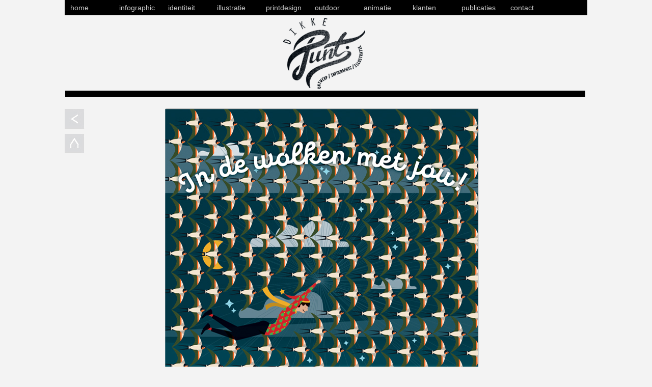

--- FILE ---
content_type: text/html
request_url: http://www.dikkepunt.nl/Illustratie_kerstkaart_dikke_punt_ontwerp_en_illustratie.html
body_size: 4775
content:
<html><!-- InstanceBegin template="/Templates/Home.dwt" codeOutsideHTMLIsLocked="false" --><head>



<meta name="p:domain_verify" content="ed7b6baac6afde4710896060c8d26714"/>


<link rel="shortcut icon" type="image/x-icon" href="/favicon.ico">



<!-- InstanceBeginEditable name="doctitle" -->
<title>Dikke Punt | ontwerp &amp; illustratie - Illustratie - Kerstkaart</title>
<!-- InstanceEndEditable -->
<meta http-equiv="Content-Type" content="text/html; charset=ISO-8859-1">


<meta name="keywords" content="Dikke, Punt, Dikke Punt, grafisch, design, communicatie, ontwerpbureau,Infographic, data visualisatie, Nijmegen, vormgeving, ontwerp, design, huisstijlen, magazines, advertenties, folders, brochures, verpakkingen, websites">
<meta name="description" content="Passie voor vorm en inhoud. Dikke Punt ontwerpt en illustreert vanuit de gedachte dat vorm en inhoud onlosmakelijk met elkaar verbonden zijn. Vormgeving versterkt de boodschap en legt, waar nodig, accenten. Effectief zijn in communicatie is een kwestie van onderscheiden. Ideeën worden originele concepten door creative vormgeving en doeltreffende teksten. Door eigenheid te demonstreren
werk je aan herkenning.
Dikke Punt ontwerpt en illustreert onder andere logo's, huisstijlen, brochures, folders, advertenties, nieuwsbrieven, mailingen, banners, websites, orginele geboorte- en trouwkaarten en uitnodigingen en vele andere visuele uitingen">



<style type="text/css">
<!--
.style2 {
	font-family: Arial, Helvetica, sans-serif;
	font-weight: normal;
	font-size: 13px;
	color: #FF0000;
	text-align: left;
}
.style3 {color: #000000}
.style6 {font-size: 11px;
	color: #000000;
}
.style7 {color: #FF0000}
.style8 {color: #CCCCCC}
.style10 {
	color: #FFF
}
body {
	background-color: #FFF;
	background-image: url();
	text-align: center;
}
.style11 {
	color: #666;
	font-family: Arial, Helvetica, sans-serif;
	font-weight: normal;
	font-size: 13px;
}
a:link {
	color: #666;
	text-decoration: none;
}
a:visited {
	text-decoration: none;
	color: #666;
}
a:hover {
	text-decoration: none;
	color: #FF0000;
}
a:active {
	text-decoration: none;
	color: #FFF;
	font-family: Arial, Helvetica, sans-serif;
}
.style13 {
	font-size: 9px;
	font-family: Arial, Helvetica, sans-serif;
	color: #000;
	font-weight: normal;
}
.style14 {	font-size: 12px;
	font-style: italic;
}
#Table_01 tr td .style2 .style3 {
}
.s {
	font-weight: normal;
}
#Table_01 tr .style11 p .style2 {
	text-align: left;
}
#Table_01 tr .style11 p .style2e {
	text-align: left;
}
.style111 {	color: #000000;
	font-family: Arial, Helvetica, sans-serif;
	font-weight: normal;
	font-size: 13px;
}
q {
	text-align: right;
}
#Table_01 tr td {
	font-family: Arial, Helvetica, sans-serif;
	font-size: 14px;
}
.style21 {font-family: Arial, Helvetica, sans-serif;
	font-weight: bold;
	font-size: 13px;
	color: #FF0000;
}
-->
</style>
<!-- InstanceBeginEditable name="head" -->
<style type="text/css">
body {
	background-color: #F3F3F3;
}
</style>
<!-- InstanceEndEditable -->





<script src="SpryAssets/SpryMenuBar.js" type="text/javascript"></script>
<script type="text/javascript">

  
  
  
  
  
  
  
  
function MM_preloadImages() { //v3.0
  var d=document; if(d.images){ if(!d.MM_p) d.MM_p=new Array();
    var i,j=d.MM_p.length,a=MM_preloadImages.arguments; for(i=0; i<a.length; i++)
    if (a[i].indexOf("#")!=0){ d.MM_p[j]=new Image; d.MM_p[j++].src=a[i];}}
}
function MM_swapImgRestore() { //v3.0
  var i,x,a=document.MM_sr; for(i=0;a&&i<a.length&&(x=a[i])&&x.oSrc;i++) x.src=x.oSrc;
}
function MM_findObj(n, d) { //v4.01
  var p,i,x;  if(!d) d=document; if((p=n.indexOf("?"))>0&&parent.frames.length) {
    d=parent.frames[n.substring(p+1)].document; n=n.substring(0,p);}
  if(!(x=d[n])&&d.all) x=d.all[n]; for (i=0;!x&&i<d.forms.length;i++) x=d.forms[i][n];
  for(i=0;!x&&d.layers&&i<d.layers.length;i++) x=MM_findObj(n,d.layers[i].document);
  if(!x && d.getElementById) x=d.getElementById(n); return x;
}

function MM_swapImage() { //v3.0
  var i,j=0,x,a=MM_swapImage.arguments; document.MM_sr=new Array; for(i=0;i<(a.length-2);i+=3)
   if ((x=MM_findObj(a[i]))!=null){document.MM_sr[j++]=x; if(!x.oSrc) x.oSrc=x.src; x.src=a[i+2];}
}
</script>





<link href="SpryAssets/SpryMenuBarHorizontal.css" rel="stylesheet" type="text/css">
<style type="text/css">
.style22 {	font-family: Arial, Helvetica, sans-serif;
	font-weight: bold;
	font-size: 13px;
	color: #FF0000;
	text-align: left;
}
.kop {
	font-family: Arial, Helvetica, sans-serif;
}
.kop {
	font-size: 10px;
}
.kop {
}
.koppie {
	text-align: center;
}
.kop {
	font-family: Arial, Helvetica, sans-serif;
	text-align: center;
}
#Table_01 tr td #Table_ tr td {
	font-family: Arial, Helvetica, sans-serif;
	font-size: 12px;
}
.rood {
	color: #F00;
	font-family: Arial, Helvetica, sans-serif;
	font-weight: bold;
}
#Table_01 tr td #Table_ tr td {
	font-weight: bold;
}
#Table_01 tr td #Table_ tr td {
	font-weight: normal;
	font-family: Arial, Helvetica, sans-serif;
}
#Table_01 tr td #Table_ tr td .rood {
	color: #333;
}
.bottom {
	color: #FFF;
	font-family: Arial, Helvetica, sans-serif;
	font-size: 13px;
}
.bottom1 {
	font-size: 13px;
	font-family: Arial, Helvetica, sans-serif;
}
</style>
</head>
<body leftmargin="0" topmargin="0" marginwidth="0" marginheight="0" onLoad="MM_preloadImages('images/Twitter02.jpg','images/Linkedin02.jpg','images/Facebook02.jpg','images/Instagram02.jpg','images/Pinterest02.jpg')">
<!-- ImageReady Slices (2703232_DP_Website new.psd) -->





  <table width="1026	" height="" border="0" align="center" cellpadding="0" cellspacing="0" id="Table_" >
  <tr>
    <td height="30" colspan="13" bgcolor="#000000"><ul id="DikkePunt" class="MenuBarHorizontal">
      <li><a href="index.html" title="home">home</a></li>
      <li><a href="Infographics.html" title="Infographic" target="_self">infographic</a>        </li>
      <li><a href="identiteit.html" title="Identiteit" target="_self">identiteit</a>        </li>
      <li><a href="illustratie.html" title="ilustratie" target="_self">illustratie</a>        </li>
      <li><a href="printdesign.html" title="printdesign" target="_self">printdesign</a>        </li>
      <li><a href="outdoor.html" title="outdoor" target="_self">outdoor</a>        </li>
      <li><a href="animatie.html" title="animatie" target="_self">animatie</a>        </li>
      <li><a href="Klanten.html" title="Zij kiezen voor Dikke Punt | ontwerp &amp; illustratie" target="_self">klanten</a></li>
      <li><a href="publicatie.html" title="Publicaties" target="_self">publicaties</a>        </li>
<li><a href="Contact.html" title="Contact adres en route" target="_self">contact</a></li>
    </ul></td>
  </tr>

  <tr>
    <td width="1021" height="150" align="center" bgcolor="#f3f3f3"><img src="images/spacer.gif" width="1" height="32" alt=""><img src="images/logo.png" alt="Home" width="1025" height="160" border="0" usemap="#Map">
      <map name="Map">
        <area shape="circle" coords="1229,164,50" href="#" alt="Home">
        <area shape="circle" coords="512,75,67" href="index.html" target="_self" alt="Home">
    </map></td>
  </tr>

 
  </tr>
  
  
    
  </tr>
 
  <tr>
    <td height="2"  width="1026"colspan="13" valign="top" bgcolor="#F3F3F3"   class="style11"><!-- InstanceBeginEditable name="a" --><table width="1026" border="0" cellpadding="0" cellspacing="0">
       <table width="1026" border="0" cellpadding="0" cellspacing="0">
       
       
       <tr>
       
       
          <td colspan="4"><a name="kerstkaart20201" id="kerstkaart20201"></a><img src="images/illustratie-in-de-wolken-met-jou.jpg" alt="Illustratie in de wolken met jou" width="1025" height="1304" border="0" usemap="#Map4">
            <map name="Map4">
              <area shape="rect" coords="0,16,48,64" href="illustratie.html" target="_self" alt="terug naar Illustratie">
              <area shape="rect" coords="-5,68,50,126" href="index.html" target="_self" alt="Back Home">
            </map>
            <map name="Map9"><area shape="rect" coords="-1,56,50,106" href="index.html" target="_self" alt="Home"><area shape="rect" coords="2,-1,60,56" href="illustratie.html" target="_self" alt="Terug naar overzicht illustratie">
</map></td>
         </tr>
        <tr>
          <td>&nbsp;</td>
          <td width="59">&nbsp;</td>
          <td width="614">&nbsp;</td>
          <td width="71"><a name="kerstkaart2019" id="kerstkaart2019"></a></td>
        </tr>
        <tr>
          <td colspan="4"><img src="images/Illustratie-driving-home-for-christmas.jpg" alt="Illustratie driving home for christmas" width="1025" height="675" border="0" usemap="#Map10">
            <map name="Map10">
              <area shape="rect" coords="-14,6,44,51" href="illustratie.html#illustratierij6" target="_self" alt="Terug naar illustratie">
              <area shape="rect" coords="-3,54,45,103" href="index.html#home31" target="_self" alt="Back home">
            </map>
            <map name="Map9"><area shape="rect" coords="-1,56,50,106" href="index.html" target="_self" alt="Home"><area shape="rect" coords="-8,-5,50,52" href="illustratie.html" target="_self" alt="Terug naar overzicht illustratie">
      </map></td>
         </tr>
        
        
         <tr>
          <td>&nbsp;</td>
          <td width="59">&nbsp;</td>
          <td width="614">&nbsp;</td>
          <td width="71"><a name="kerstkaart" id="kerstkaart"></a></td>
        </tr>
        
        
        
        <tr>
          <td colspan="4"><img src="images/Kerstkaarten_bottom_01.jpg" alt="Illustratie" width="1025" height="675" border="0" usemap="#Map9">
            <map name="Map9"><area shape="rect" coords="-1,56,50,106" href="index.html" target="_self" alt="Home"><area shape="rect" coords="-8,-5,50,52" href="illustratie.html" target="_self" alt="Terug naar overzicht illustratie">
          </map></td>
         </tr>
        <tr>
          <td>&nbsp;</td>
          <td>&nbsp;</td>
          <td>&nbsp;</td>
          <td><a name="kerstkaart2016" id="kerstkaart2017"></a></td>
        </tr>
        <tr>
          <td colspan="4"><img src="images/Illustratie-in-de-woken-met-jullie.jpg" alt="Illustratie in de wolken met jullie" width="1025" height="675" border="0" usemap="#Map7">
            <map name="Map7">
              <area shape="rect" coords="-8,3,53,51" href="illustratie.html" target="_self" alt="terug naar Illustratie">
              <area shape="rect" coords="-1,53,51,108" href="index.html" target="_self" alt="Back Home">
            </map>
            <map name="Map9"><area shape="rect" coords="-1,56,50,106" href="index.html" target="_self" alt="Home"><area shape="rect" coords="-8,-5,50,52" href="illustratie.html" target="_self" alt="Terug naar overzicht illustratie">
      </map></td>
         </tr>
        <tr>
          <td>&nbsp;</td>
          <td>&nbsp;</td>
          <td>&nbsp;</td>
          <td><a name="kerstkaart20162" id="kerstkaart20162"></a></td>
        </tr>
        <tr>
          <td colspan="4"><img src="images/Illustratieon-top-of-the-world-with-you.jpg" alt="Illustratie On top of the world with you" width="1025" height="675" border="0" usemap="#Map8">
            <map name="Map8">
              <area shape="rect" coords="-18,-1,45,55" href="illustratie.html" target="_self" alt="terug naar Illustratie">
              <area shape="rect" coords="-3,54,49,106" href="index.html" target="_self" alt="Back Home">
            </map>
            <map name="Map9"><area shape="rect" coords="-1,56,50,106" href="index.html" target="_self" alt="Home"><area shape="rect" coords="-8,-5,50,52" href="illustratie.html" target="_self" alt="Terug naar overzicht illustratie">
      </map></td>
         </tr>
        <tr>
          <td>&nbsp;</td>
          <td>&nbsp;</td>
          <td>&nbsp;</td>
          <td><a name="kerstkaart2014"></a></td>
        </tr>
        <tr>
       
       
       
       
       
            <td colspan="4" valign="top"><img src="images/illustratie-kerstkaart-Dikke-Punt-2016.jpg" alt="In de wolken met jullie" width="1025" height="1181" border="0" usemap="#Map5Map">
              <map name="Map5Map"><area shape="rect" coords="-1,56,50,106" href="index.html" target="_self" alt="Home">
                <area shape="rect" coords="-8,-5,50,52" href="illustratie.html" target="_self" alt="Terug naar overzicht illustratie">
              </map>
              <map name="Map3">
              <area shape="rect" coords="2,324,39,363" href="Huisstijlen_Fanfiber.html" target="_self" alt="Identiteit Fanfiber">
              </map></td>
          </tr>
       
        <tr>
          <td colspan="4"><a href="../Illustratie_Infographic_Dikke_Punt_ontwerp_&_Illustratie_Waarom_een_infographic.html" onMouseOut="MM_swapImgRestore()" onMouseOver="MM_swapImage('INFOGRAPHIC | Dikke Punt Waarom een Infographic    ','','../images/Infographic_waarom-een-infographic_02.jpg',1)"></a></td>
         </tr>
        <tr>
          <td colspan="4"><map name="Map9"><area shape="rect" coords="-1,56,50,106" href="index.html" target="_self" alt="Home"><area shape="rect" coords="-8,-5,50,52" href="illustratie.html" target="_self" alt="Terug naar overzicht illustratie">
        </map></td>
         </tr>
        <tr>
          <td>&nbsp;</td>
          <td>&nbsp;</td>
          <td>&nbsp;</td>
          <td><a name="kerstkaart2016" id="kerstkaart2016"></a></td>
        </tr>
        <tr>
          <td colspan="4"><img src="images/Kerstkaarten_bottom_02.jpg" alt="Illustratie kerst" width="1025" height="651" border="0" usemap="#Map5MapMap">
            <map name="Map5MapMap">
              <area shape="rect" coords="-1,56,50,106" href="index.html" target="_self" alt="Home">
              <area shape="rect" coords="-8,-5,50,52" href="illustratie.html" target="_self" alt="Terug naar overzicht illustratie">
          </map></td>
         </tr>
        <tr>
          <td>&nbsp;</td>
          <td>&nbsp;</td>
          <td>&nbsp;</td>
          <td><a name="kerstkaart" id="kerstkaart"></a></td>
        </tr>
        <tr>
          <td colspan="4"><img src="images/Kerstkaarten_bottom_03.jpg" width="1025" height="677" border="0" usemap="#Map5MapMap2">
            <map name="Map5MapMap2">
              <area shape="rect" coords="-1,56,50,106" href="index.html" target="_self" alt="Home">
              <area shape="rect" coords="-8,-5,50,52" href="illustratie.html" target="_self" alt="Terug naar overzicht illustratie">
          </map></td>
         </tr>
        <tr>
          <td>&nbsp;</td>
          <td>&nbsp;</td>
          <td>&nbsp;</td>
          <td>&nbsp;</td>
        </tr>
        <tr>
          <td colspan="4"><map name="Map6">
              <area shape="rect" coords="973,1316,1018,1364" href="#top">
          </map></td>
         </tr>
        <tr>
          <td colspan="4"><map name="Map5">
              <area shape="rect" coords="-1,968,45,1035" href="Illustratie_kerstkaart_dikke_punt_ontwerp_en_illustratie.html#kerstkaart2014" target="_self" alt="Shimlift">
              <area shape="rect" coords="976,307,1027,361" href="Illustratie_kerstkaart_dikke_punt_ontwerp_en_illustratie.html#kerstkaart2014" target="_self" alt="Kerst">
<area shape="rect" coords="976,972,1025,1027" href="Illustratie_kerstkaart_dikke_punt_ontwerp_en_illustratie.html" target="_self" alt="In de wolken met jullie">
              <area shape="rect" coords="977,3308,1018,3372" href="#top">
              <area shape="rect" coords="1,1805,43,1870" href="Illustratie Infographic_Fanfiber_Infographic_EDM.html" target="_self" alt="Infographic Fanfiber EDM">
              <area shape="rect" coords="995,1801,1040,1874" href="Huisstijlen_Loendersloot Advies.html" target="_self" alt="Identiteit Loendersloot groep">
              <area shape="rect" coords="-7,308,40,365" href="#">
          </map></td>
         </tr>
      </table>
    <!-- InstanceEndEditable --></td>
  </tr>
    <td width="1026	" height="47" align="center" valign="top" bgcolor="#F3F3F3"><table border="0" cellspacing="0" cellpadding="0" width="1025" bgcolor="#dadbdd">
    <tr>
      <td width="22" class="style11">&nbsp;</td>
      <td width="286">&nbsp;</td>
      <td width="60" class="style11"><a href="MAILTO:info@dikkepunt.nl"></a></td>
      <td colspan="11">&nbsp;</td>
      <td width="39" rowspan="6" valign="top"><img src="images/top.png" alt="Back to the top" width="39" height="38" border="0" usemap="#Map3"></td>
    </tr>
    <tr>
      <td class="bottom">&nbsp;</td>
      <td><span class="bottom">DIKKE PUNT <span class="bottom1">| ontw</span>erp &amp; illustratie</span></td>
      <td rowspan="5" class="bottom"><img src="images/spacerwitverticaal.jpg" width="2" height="90"></td>
      <td colspan="3"><a href="MAILTO:info@dikkepunt.nl" class="style11"><span class="bottom">EMAIL</span></a></td>
      <td colspan="5"><a href="MAILTO:info@dikkepunt.nl" class="style11"> <img src="images/spacer_grijsc6c8ca.jpg" alt="" width="7" height="3">info@dikkepunt.nl</a></td>
      <td width="63" rowspan="5"><img src="images/spacerwitverticaal.jpg" width="2" height="90"></td>
      <td width="79" class="bottom">KVK nummer</td>
      <td width="208" class="style11"><img src="images/spacer_grijsc6c8ca.jpg" width="7" height="3">09194997</td>
      </tr>
    <tr>
      <td class="style11">&nbsp;</td>
      <td><span class="style11">Dommer van Poldersveldtweg 59 a</span></td>
      <td colspan="3"><span class="bottom">TELEFOON</span></td>
      <td colspan="5"><span class="style11"><img src="images/spacer_grijsc6c8ca.jpg" width="7" height="3">+31 (0) 6&nbsp;14 24 57 00</span></td>
      <td class="bottom">DOWNLOAD</td>
      <td class="style11"><a href="images/algemenevoorwaardenbno.pdf" title="Algemene voorwaarden" target="_blank"><img src="images/spacer_grijsc6c8ca.jpg" width="7" height="3">Algemene voorwaarden</a></td>
      </tr>
    <tr>
      <td>&nbsp;</td>
      <td><span class="style11">6523 CV Nijmegen</span></td>
      <td colspan="3">&nbsp;</td>
      <td colspan="5">&nbsp;</td>
      <td>&nbsp;</td>
      <td class="style11"><a href="images/privacy_statement.pdf" title="Privacy statement" target="_blank"><img src="images/spacer_grijsc6c8ca.jpg" alt="Privacy statement" width="7" height="3">Privacy statement</a></td>
      </tr>
    <tr>
      <td>&nbsp;</td>
      <td>&nbsp;</td>
      <td width="26" rowspan="2" valign="bottom"><a href="https://twitter.com/DikkePunt" target="_blank" onMouseOver="MM_swapImage('Twitter','','images/Twitter02.jpg',1)" onMouseOut="MM_swapImgRestore()"><img src="images/Twitter01.jpg" alt="Twitter" name="Twitter" width="25" height="25" border="0"></a></td>
      <td width="15" rowspan="2" valign="bottom"><a href="MAILTO:info@dikkepunt.nl" class="style11"><img src="images/spacer_grijsc6c8ca.jpg" alt="" width="10" height="3"></a></td>
      <td width="28" rowspan="2" valign="bottom"><a href="https://www.linkedin.com/in/pauldegrootdikkepunt" target="_blank" onMouseOver="MM_swapImage('Linkedin','','images/Linkedin02.jpg',1)" onMouseOut="MM_swapImgRestore()"><img src="images/Linkedin01.jpg" alt="Linkedin" name="Linkedin" width="25" height="25" border="0"></a></td>
      <td width="37" rowspan="2" valign="bottom"><a href="https://www.linkedin.com/in/pauldegrootdikkepunt" target="_blank" onMouseOver="MM_swapImage('Linkedin','','images/Linkedin02.jpg',1)" onMouseOut="MM_swapImgRestore()"></a><a href="https://www.facebook.com/DikkePunt" target="_blank" onMouseOver="MM_swapImage('Facebook','','images/Facebook02.jpg',1)" onMouseOut="MM_swapImgRestore()"><img src="images/spacer_grijsc6c8ca.jpg" width="7" height="3"></a><a href="http://instagram.com/dikke_punt" target="_blank" onMouseOver="MM_swapImage('Instagram','','images/Instagram02.jpg',1)" onMouseOut="MM_swapImgRestore()"><img src="images/Instagram01.jpg" alt="Instagram" name="Instagram" width="25" height="25" border="0"></a></td>
      <td width="7" rowspan="2"><a href="MAILTO:info@dikkepunt.nl" class="style11"><img src="images/spacer_grijsc6c8ca.jpg" alt="" width="3" height="3"></a></td>
      <td width="25" rowspan="2" align="left" valign="bottom"><a href="http://www.pinterest.com/degroot0054/dikke-punt-ontwerp-illustratie/" target="_blank" onMouseOver="MM_swapImage('Pinterest','','images/Pinterest02.jpg',1)" onMouseOut="MM_swapImgRestore()"><img src="images/Pinterest01.jpg" alt="Pinterest" name="Pinterest" width="25" height="25" border="0"></a><a href="http://instagram.com/dikke_punt" target="_blank" onMouseOver="MM_swapImage('Instagram','','images/Instagram02.jpg',1)" onMouseOut="MM_swapImgRestore()"></a></td>
      <td width="11" rowspan="2"><a href="MAILTO:info@dikkepunt.nl" class="style11"><img src="images/spacer_grijsc6c8ca.jpg" alt="" width="7" height="3"></a></td>
      <td width="119" rowspan="2" valign="bottom">&nbsp;</td>
      <td colspan="2" rowspan="2">&nbsp;</td>
      </tr>
    <tr>
      <td>&nbsp;</td>
      <td class="style13">Web design by Dikke Punt | ontwerp &amp; illustratie &copy; 2015</td>
      </tr>
    <tr>
      <td>&nbsp;</td>
      <td>&nbsp;</td>
      <td>&nbsp;</td>
      <td colspan="3">&nbsp;</td>
      <td colspan="9">&nbsp;</td>
    </tr>
</table>
  <span class="style13"><a href="images/algemenevoorwaardenbno.pdf" target="_blank"></a></span></td>
</tr>

<tr>
  <td width="1021"></td>
</tr>
</table></td></tr>

<img name="" src="" width="12" height="1" alt=""><!-- End ImageReady Slices -->
<map name="Map2">
  <area shape="rect" coords="593,26,619,52" href="http://nl.linkedin.com/in/pauldegrootdikkepunt" target="_blank">
<area shape="rect" coords="567,28,590,51" href="https://twitter.com/DikkePunt" target="_blank">
<area shape="rect" coords="539,27,565,52" href="http://www.facebook.com/DikkePunt#!/DikkePunt?v=wall" target="_blank">

<area shape="rect" coords="455,27,481,52">
<area shape="rect" coords="483,27,509,52" href="https://www.youtube.com/channel/UC2hWd_FT71ojeZZaLtc5SQg" target="_blank">
<area shape="rect" coords="510,27,536,52" href="http://instagram.com/dikke_punt" target="_blank">

</map>
<map name="Map3">
  <area shape="rect" coords="1,2,47,41" href="#top">
</map>
<script type="text/javascript">
var MenuBar1 = new Spry.Widget.MenuBar("DikkePunt", {imgDown:"../SpryAssets/SpryMenuBarDownHover.gif", imgRight:"../SpryAssets/SpryMenuBarRightHover.gif"});
</script>
</body>
<!-- InstanceEnd --></html>